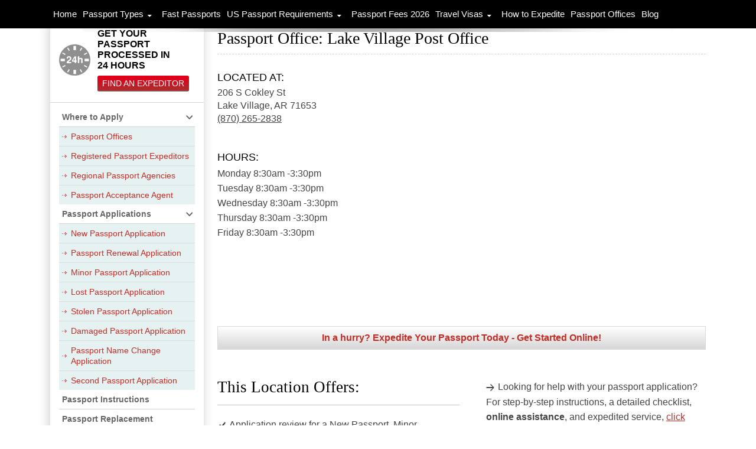

--- FILE ---
content_type: text/html; charset=UTF-8
request_url: https://passportinfo.com/location/arkansas/lake-village-ar/lake-village-post-office-71653/
body_size: 16640
content:
<!DOCTYPE html><html dir="ltr" lang="en-US" prefix="og: https://ogp.me/ns#"
xmlns:fb="http://ogp.me/ns/fb#"><head><script data-no-optimize="1">var litespeed_docref=sessionStorage.getItem("litespeed_docref");litespeed_docref&&(Object.defineProperty(document,"referrer",{get:function(){return litespeed_docref}}),sessionStorage.removeItem("litespeed_docref"));</script> <meta charset="UTF-8"><meta name="viewport" content="width=device-width, initial-scale=1.0, minimum-scale=1.0, maximum-scale=2.0"><link rel="profile" href="http://gmpg.org/xfn/11" /><link rel="apple-touch-icon" sizes="57x57" href="https://passportinfo.com/wp-content/themes/passportinfo/favicons/apple-touch-icon-57x57.png" /><link rel="apple-touch-icon" sizes="60x60" href="https://passportinfo.com/wp-content/themes/passportinfo/favicons/apple-touch-icon-60x60.png" /><link rel="apple-touch-icon" sizes="72x72" href="https://passportinfo.com/wp-content/themes/passportinfo/favicons/apple-touch-icon-72x72.png" /><link rel="apple-touch-icon" sizes="76x76" href="https://passportinfo.com/wp-content/themes/passportinfo/favicons/apple-touch-icon-76x76.png" /><link rel="apple-touch-icon" sizes="114x114" href="https://passportinfo.com/wp-content/themes/passportinfo/favicons/apple-touch-icon-114x114.png" /><link rel="apple-touch-icon" sizes="120x120" href="https://passportinfo.com/wp-content/themes/passportinfo/favicons/apple-touch-icon-120x120.png" /><link rel="apple-touch-icon" sizes="144x144" href="https://passportinfo.com/wp-content/themes/passportinfo/favicons/apple-touch-icon-144x144.png" /><link rel="apple-touch-icon" sizes="152x152" href="https://passportinfo.com/wp-content/themes/passportinfo/favicons/apple-touch-icon-152x152.png" /><link rel="apple-touch-icon" sizes="180x180" href="https://passportinfo.com/wp-content/themes/passportinfo/favicons/apple-touch-icon-180x180.png" /><link rel="icon" type="image/png" href="https://passportinfo.com/wp-content/themes/passportinfo/favicons/favicon-32x32.png" sizes="32x32" /><link rel="icon" type="image/png" href="https://passportinfo.com/wp-content/themes/passportinfo/favicons/android-chrome-192x192.png" sizes="192x192" /><link rel="icon" type="image/png" href="https://passportinfo.com/wp-content/themes/passportinfo/favicons/favicon-96x96.png" sizes="96x96" /><link rel="icon" type="image/png" href="https://passportinfo.com/wp-content/themes/passportinfo/favicons/favicon-16x16.png" sizes="16x16" /><meta name="msapplication-TileColor" content="#da532c" /><meta name="msapplication-TileImage" content="https://passportinfo.com/wp-content/themes/passportinfo/favicons/mstile-144x144.png" /><meta name="theme-color" content="#ffffff" /><meta name="msvalidate.01" content="F19A2C4568A9468C052BE409417F36DB" /><link rel="pingback" href="https://passportinfo.com/xmlrpc.php" /> <script type="litespeed/javascript">(function(w,d,s,l,i){w[l]=w[l]||[];w[l].push({'gtm.start':new Date().getTime(),event:'gtm.js'});var f=d.getElementsByTagName(s)[0],j=d.createElement(s),dl=l!='dataLayer'?'&amp;l='+l:'';j.async=!0;j.src='https://www.googletagmanager.com/gtm.js?id='+i+dl;f.parentNode.insertBefore(j,f)})(window,document,'script','dataLayer','GTM-M3WC6HV')</script> <style>.adsbygoogle[style] {
   min-width: 250px !important;
  max-width: 1200px !important;
  width: 100% !important;
  min-height: 90px !important;
  max-height: 250px !important;
  height: 100% !important;
  
  }
 #aswift_0[style] {
    margin-top: 90px !important; /* Adjust the value based on your layout */
  }</style> <script type="litespeed/javascript">document.addEventListener('DOMContentLiteSpeedLoaded',function(){var adsbygoogleElements=document.querySelectorAll('.adsbygoogle');adsbygoogleElements.forEach(function(element){element.removeAttribute('data-ad-format');element.removeAttribute('data-full-width-responsive')})})</script> <style>img:is([sizes="auto" i], [sizes^="auto," i]) { contain-intrinsic-size: 3000px 1500px }</style><title>Passport Office: Lake Village Post Office | Passport Info</title><meta name="description" content="In Lake village, Arkansas, passport services are provided by the Passport Acceptance Facility at the Lake village post office. Here, you can obtain a blank passport application form to fill out by hand, or you can bring in a completed application to be submitted for standard speed (6-8 week) processing by mail. This location also" /><meta name="robots" content="max-snippet:-1, max-image-preview:large, max-video-preview:-1" /><link rel="canonical" href="https://passportinfo.com/location/arkansas/lake-village-ar/lake-village-post-office-71653/" /><meta name="generator" content="All in One SEO Pro (AIOSEO) 4.5.8" /><meta property="og:locale" content="en_US" /><meta property="og:site_name" content="Passport Info" /><meta property="og:type" content="article" /><meta property="og:title" content="Passport Office: Lake Village Post Office | Passport Info" /><meta property="og:description" content="In Lake village, Arkansas, passport services are provided by the Passport Acceptance Facility at the Lake village post office. Here, you can obtain a blank passport application form to fill out by hand, or you can bring in a completed application to be submitted for standard speed (6-8 week) processing by mail. This location also" /><meta property="og:url" content="https://passportinfo.com/location/arkansas/lake-village-ar/lake-village-post-office-71653/" /><meta property="article:published_time" content="2015-02-26T05:12:09+00:00" /><meta property="article:modified_time" content="2015-02-26T05:12:09+00:00" /><meta property="article:publisher" content="https://www.facebook.com/passportinfocom" /> <script type="application/ld+json" class="aioseo-schema">{"@context":"https:\/\/schema.org","@graph":[{"@type":"BreadcrumbList","@id":"https:\/\/passportinfo.com\/location\/arkansas\/lake-village-ar\/lake-village-post-office-71653\/#breadcrumblist","itemListElement":[{"@type":"ListItem","@id":"https:\/\/passportinfo.com\/#listItem","position":1,"name":"Home","item":"https:\/\/passportinfo.com\/","nextItem":"https:\/\/passportinfo.com\/location\/arkansas\/lake-village-ar\/lake-village-post-office-71653\/#listItem"},{"@type":"ListItem","@id":"https:\/\/passportinfo.com\/location\/arkansas\/lake-village-ar\/lake-village-post-office-71653\/#listItem","position":2,"name":"Lake Village Post Office","previousItem":"https:\/\/passportinfo.com\/#listItem"}]},{"@type":"Organization","@id":"https:\/\/passportinfo.com\/#organization","name":"Passport Info","url":"https:\/\/passportinfo.com\/","logo":{"@type":"ImageObject","url":"https:\/\/passportinfo.com\/wp-content\/uploads\/2015\/02\/ppi-pub-logo.png","@id":"https:\/\/passportinfo.com\/location\/arkansas\/lake-village-ar\/lake-village-post-office-71653\/#organizationLogo","width":186,"height":60},"image":{"@id":"https:\/\/passportinfo.com\/#organizationLogo"},"sameAs":["https:\/\/www.facebook.com\/passportinfocom","https:\/\/twitter.com\/PassportInfoCom"]},{"@type":"WebPage","@id":"https:\/\/passportinfo.com\/location\/arkansas\/lake-village-ar\/lake-village-post-office-71653\/#webpage","url":"https:\/\/passportinfo.com\/location\/arkansas\/lake-village-ar\/lake-village-post-office-71653\/","name":"Passport Office: Lake Village Post Office | Passport Info","description":"In Lake village, Arkansas, passport services are provided by the Passport Acceptance Facility at the Lake village post office. Here, you can obtain a blank passport application form to fill out by hand, or you can bring in a completed application to be submitted for standard speed (6-8 week) processing by mail. This location also","inLanguage":"en-US","isPartOf":{"@id":"https:\/\/passportinfo.com\/#website"},"breadcrumb":{"@id":"https:\/\/passportinfo.com\/location\/arkansas\/lake-village-ar\/lake-village-post-office-71653\/#breadcrumblist"},"datePublished":"2015-02-26T05:12:09+00:00","dateModified":"2015-02-26T05:12:09+00:00"},{"@type":"WebSite","@id":"https:\/\/passportinfo.com\/#website","url":"https:\/\/passportinfo.com\/","name":"Passport Info","alternateName":"PassportInfo","description":"all your passport resources in one place","inLanguage":"en-US","publisher":{"@id":"https:\/\/passportinfo.com\/#organization"}}]}</script> <link rel='dns-prefetch' href='//maps.googleapis.com' /><link rel="alternate" type="application/rss+xml" title="Passport Info &raquo; Feed" href="https://passportinfo.com/feed/" /><link data-optimized="2" rel="stylesheet" href="https://passportinfo.com/wp-content/litespeed/css/722ccc4dfb69addc4f167a7617a86c86.css?ver=b0078" /><style id='classic-theme-styles-inline-css' type='text/css'>/*! This file is auto-generated */
.wp-block-button__link{color:#fff;background-color:#32373c;border-radius:9999px;box-shadow:none;text-decoration:none;padding:calc(.667em + 2px) calc(1.333em + 2px);font-size:1.125em}.wp-block-file__button{background:#32373c;color:#fff;text-decoration:none}</style><style id='global-styles-inline-css' type='text/css'>:root{--wp--preset--aspect-ratio--square: 1;--wp--preset--aspect-ratio--4-3: 4/3;--wp--preset--aspect-ratio--3-4: 3/4;--wp--preset--aspect-ratio--3-2: 3/2;--wp--preset--aspect-ratio--2-3: 2/3;--wp--preset--aspect-ratio--16-9: 16/9;--wp--preset--aspect-ratio--9-16: 9/16;--wp--preset--color--black: #000000;--wp--preset--color--cyan-bluish-gray: #abb8c3;--wp--preset--color--white: #ffffff;--wp--preset--color--pale-pink: #f78da7;--wp--preset--color--vivid-red: #cf2e2e;--wp--preset--color--luminous-vivid-orange: #ff6900;--wp--preset--color--luminous-vivid-amber: #fcb900;--wp--preset--color--light-green-cyan: #7bdcb5;--wp--preset--color--vivid-green-cyan: #00d084;--wp--preset--color--pale-cyan-blue: #8ed1fc;--wp--preset--color--vivid-cyan-blue: #0693e3;--wp--preset--color--vivid-purple: #9b51e0;--wp--preset--gradient--vivid-cyan-blue-to-vivid-purple: linear-gradient(135deg,rgba(6,147,227,1) 0%,rgb(155,81,224) 100%);--wp--preset--gradient--light-green-cyan-to-vivid-green-cyan: linear-gradient(135deg,rgb(122,220,180) 0%,rgb(0,208,130) 100%);--wp--preset--gradient--luminous-vivid-amber-to-luminous-vivid-orange: linear-gradient(135deg,rgba(252,185,0,1) 0%,rgba(255,105,0,1) 100%);--wp--preset--gradient--luminous-vivid-orange-to-vivid-red: linear-gradient(135deg,rgba(255,105,0,1) 0%,rgb(207,46,46) 100%);--wp--preset--gradient--very-light-gray-to-cyan-bluish-gray: linear-gradient(135deg,rgb(238,238,238) 0%,rgb(169,184,195) 100%);--wp--preset--gradient--cool-to-warm-spectrum: linear-gradient(135deg,rgb(74,234,220) 0%,rgb(151,120,209) 20%,rgb(207,42,186) 40%,rgb(238,44,130) 60%,rgb(251,105,98) 80%,rgb(254,248,76) 100%);--wp--preset--gradient--blush-light-purple: linear-gradient(135deg,rgb(255,206,236) 0%,rgb(152,150,240) 100%);--wp--preset--gradient--blush-bordeaux: linear-gradient(135deg,rgb(254,205,165) 0%,rgb(254,45,45) 50%,rgb(107,0,62) 100%);--wp--preset--gradient--luminous-dusk: linear-gradient(135deg,rgb(255,203,112) 0%,rgb(199,81,192) 50%,rgb(65,88,208) 100%);--wp--preset--gradient--pale-ocean: linear-gradient(135deg,rgb(255,245,203) 0%,rgb(182,227,212) 50%,rgb(51,167,181) 100%);--wp--preset--gradient--electric-grass: linear-gradient(135deg,rgb(202,248,128) 0%,rgb(113,206,126) 100%);--wp--preset--gradient--midnight: linear-gradient(135deg,rgb(2,3,129) 0%,rgb(40,116,252) 100%);--wp--preset--font-size--small: 13px;--wp--preset--font-size--medium: 20px;--wp--preset--font-size--large: 36px;--wp--preset--font-size--x-large: 42px;--wp--preset--spacing--20: 0.44rem;--wp--preset--spacing--30: 0.67rem;--wp--preset--spacing--40: 1rem;--wp--preset--spacing--50: 1.5rem;--wp--preset--spacing--60: 2.25rem;--wp--preset--spacing--70: 3.38rem;--wp--preset--spacing--80: 5.06rem;--wp--preset--shadow--natural: 6px 6px 9px rgba(0, 0, 0, 0.2);--wp--preset--shadow--deep: 12px 12px 50px rgba(0, 0, 0, 0.4);--wp--preset--shadow--sharp: 6px 6px 0px rgba(0, 0, 0, 0.2);--wp--preset--shadow--outlined: 6px 6px 0px -3px rgba(255, 255, 255, 1), 6px 6px rgba(0, 0, 0, 1);--wp--preset--shadow--crisp: 6px 6px 0px rgba(0, 0, 0, 1);}:where(.is-layout-flex){gap: 0.5em;}:where(.is-layout-grid){gap: 0.5em;}body .is-layout-flex{display: flex;}.is-layout-flex{flex-wrap: wrap;align-items: center;}.is-layout-flex > :is(*, div){margin: 0;}body .is-layout-grid{display: grid;}.is-layout-grid > :is(*, div){margin: 0;}:where(.wp-block-columns.is-layout-flex){gap: 2em;}:where(.wp-block-columns.is-layout-grid){gap: 2em;}:where(.wp-block-post-template.is-layout-flex){gap: 1.25em;}:where(.wp-block-post-template.is-layout-grid){gap: 1.25em;}.has-black-color{color: var(--wp--preset--color--black) !important;}.has-cyan-bluish-gray-color{color: var(--wp--preset--color--cyan-bluish-gray) !important;}.has-white-color{color: var(--wp--preset--color--white) !important;}.has-pale-pink-color{color: var(--wp--preset--color--pale-pink) !important;}.has-vivid-red-color{color: var(--wp--preset--color--vivid-red) !important;}.has-luminous-vivid-orange-color{color: var(--wp--preset--color--luminous-vivid-orange) !important;}.has-luminous-vivid-amber-color{color: var(--wp--preset--color--luminous-vivid-amber) !important;}.has-light-green-cyan-color{color: var(--wp--preset--color--light-green-cyan) !important;}.has-vivid-green-cyan-color{color: var(--wp--preset--color--vivid-green-cyan) !important;}.has-pale-cyan-blue-color{color: var(--wp--preset--color--pale-cyan-blue) !important;}.has-vivid-cyan-blue-color{color: var(--wp--preset--color--vivid-cyan-blue) !important;}.has-vivid-purple-color{color: var(--wp--preset--color--vivid-purple) !important;}.has-black-background-color{background-color: var(--wp--preset--color--black) !important;}.has-cyan-bluish-gray-background-color{background-color: var(--wp--preset--color--cyan-bluish-gray) !important;}.has-white-background-color{background-color: var(--wp--preset--color--white) !important;}.has-pale-pink-background-color{background-color: var(--wp--preset--color--pale-pink) !important;}.has-vivid-red-background-color{background-color: var(--wp--preset--color--vivid-red) !important;}.has-luminous-vivid-orange-background-color{background-color: var(--wp--preset--color--luminous-vivid-orange) !important;}.has-luminous-vivid-amber-background-color{background-color: var(--wp--preset--color--luminous-vivid-amber) !important;}.has-light-green-cyan-background-color{background-color: var(--wp--preset--color--light-green-cyan) !important;}.has-vivid-green-cyan-background-color{background-color: var(--wp--preset--color--vivid-green-cyan) !important;}.has-pale-cyan-blue-background-color{background-color: var(--wp--preset--color--pale-cyan-blue) !important;}.has-vivid-cyan-blue-background-color{background-color: var(--wp--preset--color--vivid-cyan-blue) !important;}.has-vivid-purple-background-color{background-color: var(--wp--preset--color--vivid-purple) !important;}.has-black-border-color{border-color: var(--wp--preset--color--black) !important;}.has-cyan-bluish-gray-border-color{border-color: var(--wp--preset--color--cyan-bluish-gray) !important;}.has-white-border-color{border-color: var(--wp--preset--color--white) !important;}.has-pale-pink-border-color{border-color: var(--wp--preset--color--pale-pink) !important;}.has-vivid-red-border-color{border-color: var(--wp--preset--color--vivid-red) !important;}.has-luminous-vivid-orange-border-color{border-color: var(--wp--preset--color--luminous-vivid-orange) !important;}.has-luminous-vivid-amber-border-color{border-color: var(--wp--preset--color--luminous-vivid-amber) !important;}.has-light-green-cyan-border-color{border-color: var(--wp--preset--color--light-green-cyan) !important;}.has-vivid-green-cyan-border-color{border-color: var(--wp--preset--color--vivid-green-cyan) !important;}.has-pale-cyan-blue-border-color{border-color: var(--wp--preset--color--pale-cyan-blue) !important;}.has-vivid-cyan-blue-border-color{border-color: var(--wp--preset--color--vivid-cyan-blue) !important;}.has-vivid-purple-border-color{border-color: var(--wp--preset--color--vivid-purple) !important;}.has-vivid-cyan-blue-to-vivid-purple-gradient-background{background: var(--wp--preset--gradient--vivid-cyan-blue-to-vivid-purple) !important;}.has-light-green-cyan-to-vivid-green-cyan-gradient-background{background: var(--wp--preset--gradient--light-green-cyan-to-vivid-green-cyan) !important;}.has-luminous-vivid-amber-to-luminous-vivid-orange-gradient-background{background: var(--wp--preset--gradient--luminous-vivid-amber-to-luminous-vivid-orange) !important;}.has-luminous-vivid-orange-to-vivid-red-gradient-background{background: var(--wp--preset--gradient--luminous-vivid-orange-to-vivid-red) !important;}.has-very-light-gray-to-cyan-bluish-gray-gradient-background{background: var(--wp--preset--gradient--very-light-gray-to-cyan-bluish-gray) !important;}.has-cool-to-warm-spectrum-gradient-background{background: var(--wp--preset--gradient--cool-to-warm-spectrum) !important;}.has-blush-light-purple-gradient-background{background: var(--wp--preset--gradient--blush-light-purple) !important;}.has-blush-bordeaux-gradient-background{background: var(--wp--preset--gradient--blush-bordeaux) !important;}.has-luminous-dusk-gradient-background{background: var(--wp--preset--gradient--luminous-dusk) !important;}.has-pale-ocean-gradient-background{background: var(--wp--preset--gradient--pale-ocean) !important;}.has-electric-grass-gradient-background{background: var(--wp--preset--gradient--electric-grass) !important;}.has-midnight-gradient-background{background: var(--wp--preset--gradient--midnight) !important;}.has-small-font-size{font-size: var(--wp--preset--font-size--small) !important;}.has-medium-font-size{font-size: var(--wp--preset--font-size--medium) !important;}.has-large-font-size{font-size: var(--wp--preset--font-size--large) !important;}.has-x-large-font-size{font-size: var(--wp--preset--font-size--x-large) !important;}
:where(.wp-block-post-template.is-layout-flex){gap: 1.25em;}:where(.wp-block-post-template.is-layout-grid){gap: 1.25em;}
:where(.wp-block-columns.is-layout-flex){gap: 2em;}:where(.wp-block-columns.is-layout-grid){gap: 2em;}
:root :where(.wp-block-pullquote){font-size: 1.5em;line-height: 1.6;}</style> <script type="litespeed/javascript" data-src="https://passportinfo.com/wp-includes/js/jquery/jquery.min.js" id="jquery-core-js"></script> <script type="litespeed/javascript" data-src="//maps.googleapis.com/maps/api/js?libraries=places&amp;key=AIzaSyA8aPQb2feDLUlQzo8ZL_z3f5Au2qfSSwQ&amp;ver=6.8.3" id="storelocator_map_js_front-js"></script> <link rel="https://api.w.org/" href="https://passportinfo.com/wp-json/" /><link rel="EditURI" type="application/rsd+xml" title="RSD" href="https://passportinfo.com/xmlrpc.php?rsd" /><meta name="generator" content="WordPress 6.8.3" /><link rel='shortlink' href='https://passportinfo.com/?p=1016' /><link rel="alternate" title="oEmbed (JSON)" type="application/json+oembed" href="https://passportinfo.com/wp-json/oembed/1.0/embed?url=https%3A%2F%2Fpassportinfo.com%2Flocation%2Farkansas%2Flake-village-ar%2Flake-village-post-office-71653%2F" /><link rel="alternate" title="oEmbed (XML)" type="text/xml+oembed" href="https://passportinfo.com/wp-json/oembed/1.0/embed?url=https%3A%2F%2Fpassportinfo.com%2Flocation%2Farkansas%2Flake-village-ar%2Flake-village-post-office-71653%2F&#038;format=xml" /><meta property="fb:app_id" content="658020491958399"/>
<noscript><link rel="stylesheet" type="text/css" href="https://passportinfo.com/wp-content/plugins/q-and-a-focus-plus-faq/css/q-a-focus-plus-noscript.min.css?ver=1.3.9.7" /></noscript>
 <script type='application/ld+json'>{"@context":"http:\/\/schema.org","@type":"GovernmentOffice","url":"https:\/\/passportinfo.com\/location\/arkansas\/lake-village-ar\/lake-village-post-office-71653\/","name":"Lake Village US Post Office","priceRange":"$$","image":"https:\/\/passportinfo.com\/wp-content\/uploads\/2015\/02\/ppi-pub-logo-150x60.png","telephone":"(870) 265-2838","address":{"@type":"PostalAddress","streetAddress":"206 S Cokley St","addressLocality":"Lake Village","addressRegion":"Arkansas","addressCountry":"United States","postalCode":"71653","productSupported":"passport"},"OpeningHoursSpecification":[{"@type":"OpeningHoursSpecification","dayOfWeek":"Monday","opens":"08:30","closes":"15:30"},{"@type":"OpeningHoursSpecification","dayOfWeek":"Tuesday","opens":"08:30","closes":"15:30"},{"@type":"OpeningHoursSpecification","dayOfWeek":"Wednesday","opens":"08:30","closes":"15:30"},{"@type":"OpeningHoursSpecification","dayOfWeek":"Thursday","opens":"08:30","closes":"15:30"},{"@type":"OpeningHoursSpecification","dayOfWeek":"Friday","opens":"08:30","closes":"15:30"}]}</script> <link rel="llms-sitemap" href="https://passportinfo.com/llms.txt" /><style type="text/css">.broken_link, a.broken_link {
	text-decoration: none;
/*text-decoration: line-through;*/
}</style><link rel="icon" href="https://passportinfo.com/wp-content/uploads/2017/05/mstile-144x144.png" sizes="32x32" /><link rel="icon" href="https://passportinfo.com/wp-content/uploads/2017/05/mstile-144x144.png" sizes="192x192" /><link rel="apple-touch-icon" href="https://passportinfo.com/wp-content/uploads/2017/05/mstile-144x144.png" /><meta name="msapplication-TileImage" content="https://passportinfo.com/wp-content/uploads/2017/05/mstile-144x144.png" /><style type="text/css" id="wp-custom-css">.add-custom-banner {
    padding: 0 0 3em;
}</style><link rel="preconnect" href="https://fonts.googleapis.com"><link rel="preconnect" href="https://fonts.gstatic.com" crossorigin></head><body class="wp-singular store-template-default single single-store postid-1016 wp-theme-passportinfo new-sidebar-design-v2 group-blog masthead-fixed singular new-location-design"><noscript><iframe data-lazyloaded="1" src="about:blank" data-litespeed-src="https://www.googletagmanager.com/ns.html?id=GTM-M3WC6HV" height="0" width="0" style="display:none;visibility:hidden"></iframe></noscript><div id="myCustomDiv"></div><div id="page" class="hfeed site"><div id="main" class="site-main"><div id="main-content" class="main-content"><div id="primary" class="content-area pageContent postDetailPage officeDetailPage"><div id="content" class="site-content" role="main"><article id="post-1016" class="post-1016 store type-store status-publish hentry passport-office-location-ar office_location-arkansas office_location-lake-village-ar"><header class="entry-header"><h1 class="entry-title location-title">Passport Office: Lake Village Post Office</h1></header><div class="location-intro"><div class="location-overview"><div class="location-address"><h2 class="location-address-title">Located At:</h2><div class="address-block">
<span class="address-address">206 S Cokley St</span>
<span class="address-city">Lake Village,</span>
<span class="address-state">AR</span>
<span class="address-postcode">71653</span>
<span class="address-phone"><a href="tel:8702652838">(870) 265-2838</a></span></div></div><div class="location-hours"><h2 class="location-hours-title">Hours:</h2><ul class="location-hours"><li>
<span class="day-of-week">Monday</span>
<span
class="hour-open">8:30am</span>
<span class="hour-range">-</span><span
class="hour-close">3:30pm</span></li><li>
<span class="day-of-week">Tuesday</span>
<span
class="hour-open">8:30am</span>
<span class="hour-range">-</span><span
class="hour-close">3:30pm</span></li><li>
<span class="day-of-week">Wednesday</span>
<span
class="hour-open">8:30am</span>
<span class="hour-range">-</span><span
class="hour-close">3:30pm</span></li><li>
<span class="day-of-week">Thursday</span>
<span
class="hour-open">8:30am</span>
<span class="hour-range">-</span><span
class="hour-close">3:30pm</span></li><li>
<span class="day-of-week">Friday</span>
<span
class="hour-open">8:30am</span>
<span class="hour-range">-</span><span
class="hour-close">3:30pm</span></li></ul></div><div class="location-availability" id="location-availability"
data-hours="{&quot;0&quot;:null,&quot;1&quot;:{&quot;open&quot;:&quot;08:30 AM&quot;,&quot;close&quot;:&quot;03:30 PM&quot;},&quot;2&quot;:{&quot;open&quot;:&quot;08:30 AM&quot;,&quot;close&quot;:&quot;03:30 PM&quot;},&quot;3&quot;:{&quot;open&quot;:&quot;08:30 AM&quot;,&quot;close&quot;:&quot;03:30 PM&quot;},&quot;4&quot;:{&quot;open&quot;:&quot;08:30 AM&quot;,&quot;close&quot;:&quot;03:30 PM&quot;},&quot;5&quot;:{&quot;open&quot;:&quot;08:30 AM&quot;,&quot;close&quot;:&quot;03:30 PM&quot;},&quot;6&quot;:null}"
data-utc-offset="-21600">
<span class="availability-text"></span></div></div><div class="location-map"><div class="location-map-canvas" id="location-map-canvas"
data-marker-title="Lake Village Post Office"
data-lat="33.3304816"
data-long="-91.2837245"></div></div></div><div class="location-rush-full-width">
<a class="rush-button"
href="https://www.rushmypassport.com/">In a hurry? Expedite Your Passport Today - Get Started Online!</a></div><div class="location-offers"><div class="location-offers-primary"><h2 class="location-offers-title">This Location Offers:</h2><ul class="location-offers"><li>Application review for a New Passport, Minor Passport, or Replacement Passports</li><li>Blank Passport Application Forms</li><li>Drop-off for standard (4-6 week) processing by mail</li><li>You must appear in person for these services</li><li>All contact details are above</li></ul></div><div class="location-offers-secondary"><ul class="location-offers"><li>Looking for help with your passport application?                                    For step-by-step instructions, a detailed checklist, <strong>online assistance</strong>, and expedited service, <a href="https://www.rushmypassport.com/">click here</a>.</li><li>Want to plan your visit for your lunch hour? This facility is <strong>open during lunchtime</strong>.</li><li>This Passport Acceptance Office does <strong>not</strong> offer passport photo service.</li><li>Handicapped applicants: this facility is <strong>fully accessible</strong>.</li></ul></div></div><div class="add-custom-banner"></div><div class="location-near-you" id="location-near-you"><h2 class="location-near-you-title">Passport Offices Near Me</h2><h3 class="location-near-you-subtitle">Showing Locations Near: <span
class="postcode"></span></h3><div class="location-nearby-results"></div><div class="location-nearby-sidebar"><div class="nearby-widget-search"><p class="nearby-search-intro">
Enter your postal code or a city to modify your location.</p><form class="nearby-search-form"
action="https://passportinfo.com/passport-offices/" method="GET"
autocomplete="off">
<input type="text" name="dest" id="nearby-search-form-dest" value="" />
<input type="hidden" name="lat" value="" />
<input type="hidden" name="long" value="" />
<button type="submit">Search</button></form></div><div class="singleStore additionalResources"><h3><b>Additional Resources</b></h3><div class="additionalResourcesLinks">
<a href="https://passportinfo.com/fast-passports/">Expedited Passports</a>
<a href="https://passportinfo.com/travel-visas/">Travel Visas</a>
<a href="https://passportinfo.com/us-passport-help-guide/passport-photos/">Passport
Photos</a>
<a
href="https://passportinfo.com/us-passport-help-guide/international-driving-permit/">International
Driving<br class="hideOnMobile" /> Permits</a></div></div></div></div></article></div></div></div><div id="secondary"><div id="primary-sidebar" class="primary-sidebar widget-area" role="complementary"><aside id="black-studio-tinymce-3" class="widget widget_black_studio_tinymce"><span class="widget-title" style="display: none;">Expedite your Passport</span><div class="textwidget"><p><div class="passport24Hours"><h3>GET YOUR PASSPORT PROCESSED IN <br/> 24 HOURS</h3>
<a data-aw_id="sb_passport_24_hours" data-aw_position="Above Fold" data-aw_cta_type="Sidebar" class="clickHere mixpanel" href="/passport-specialists/">Find An Expeditor</a></div></p></div></aside><aside id="dc_jqaccordion_widget-2" class="widget "><span class="widget-title" style="display: none;">Left Sidebar Menu</span><div class="dcjq-accordion" id="dc_jqaccordion_widget-2-item"><ul id="menu-left-nav" class="accordionMenu"><li id="menu-item-90" class="menu-item menu-item-type-custom menu-item-object-custom menu-item-has-children menu-item-90"><a>Where to Apply</a><ul class="sub-menu"><li id="menu-item-91" class="menu-item menu-item-type-post_type menu-item-object-page menu-item-91"><a href="https://passportinfo.com/passport-offices/">Passport Offices</a></li><li id="menu-item-92" class="menu-item menu-item-type-post_type menu-item-object-page menu-item-92"><a href="https://passportinfo.com/registered-passport-expeditors/">Registered Passport Expeditors</a></li><li id="menu-item-93" class="menu-item menu-item-type-post_type menu-item-object-page menu-item-93"><a href="https://passportinfo.com/regional-passport-agencies/">Regional Passport Agencies</a></li><li id="menu-item-94" class="menu-item menu-item-type-post_type menu-item-object-page menu-item-94"><a href="https://passportinfo.com/passport-acceptance-agent/">Passport Acceptance Agent</a></li></ul></li><li id="menu-item-679" class="menu-item menu-item-type-custom menu-item-object-custom menu-item-has-children menu-item-679"><a>Passport Applications</a><ul class="sub-menu"><li id="menu-item-149" class="menu-item menu-item-type-post_type menu-item-object-page menu-item-149"><a href="https://passportinfo.com/ds-11-application-form-for-new-passport/">New Passport Application</a></li><li id="menu-item-150" class="menu-item menu-item-type-post_type menu-item-object-page menu-item-150"><a href="https://passportinfo.com/ds-82-application-form-for-passport-renewal/">Passport Renewal Application</a></li><li id="menu-item-9593" class="menu-item menu-item-type-post_type menu-item-object-page menu-item-9593"><a href="https://passportinfo.com/ds-11-application-form-for-minor-passport/">Minor Passport Application</a></li><li id="menu-item-151" class="menu-item menu-item-type-post_type menu-item-object-page menu-item-151"><a href="https://passportinfo.com/lost-passport-application/">Lost Passport Application</a></li><li id="menu-item-152" class="menu-item menu-item-type-post_type menu-item-object-page menu-item-152"><a href="https://passportinfo.com/stolen-passport-application/">Stolen Passport Application</a></li><li id="menu-item-153" class="menu-item menu-item-type-post_type menu-item-object-page menu-item-153"><a href="https://passportinfo.com/damaged-passport-application/">Damaged Passport Application</a></li><li id="menu-item-154" class="menu-item menu-item-type-post_type menu-item-object-page menu-item-154"><a href="https://passportinfo.com/ds-5504-application-form-for-name-change/">Passport Name Change Application</a></li><li id="menu-item-156" class="menu-item menu-item-type-post_type menu-item-object-page menu-item-156"><a href="https://passportinfo.com/ds-82-application-form-for-second-passport/">Second Passport Application</a></li></ul></li><li id="menu-item-12661" class="menu-item menu-item-type-post_type menu-item-object-page menu-item-12661"><a href="https://passportinfo.com/passport-instructions/">Passport Instructions</a></li><li id="menu-item-12181" class="menu-item menu-item-type-post_type menu-item-object-page menu-item-12181"><a href="https://passportinfo.com/replace-passport/">Passport Replacement</a></li><li id="menu-item-19090" class="menu-item menu-item-type-post_type menu-item-object-page menu-item-19090"><a href="https://passportinfo.com/us-passport-help-guide/international-driving-permit/">International Driving Permit</a></li><li id="menu-item-19095" class="menu-item menu-item-type-post_type menu-item-object-page menu-item-19095"><a href="https://passportinfo.com/document-authentication/">Document Authentication</a></li><li id="menu-item-19096" class="menu-item menu-item-type-post_type menu-item-object-page menu-item-19096"><a href="https://passportinfo.com/us-passport-help-guide/passport-photos/">Passport Photos</a></li><li id="menu-item-163" class="menu-item menu-item-type-post_type menu-item-object-page menu-item-163"><a href="https://passportinfo.com/supplemental-forms/">Supplemental Forms</a></li><li id="menu-item-9787" class="menu-item menu-item-type-post_type menu-item-object-page menu-item-9787"><a href="https://passportinfo.com/popular-destinations/">Popular Destinations</a></li><li id="menu-item-19086" class="menu-item menu-item-type-post_type menu-item-object-page menu-item-19086"><a href="https://passportinfo.com/travel-medical-insurance/">Travel Insurance</a></li><li id="menu-item-13556" class="menu-item menu-item-type-custom menu-item-object-custom menu-item-has-children menu-item-13556"><a>How to</a><ul class="sub-menu"><li id="menu-item-13557" class="menu-item menu-item-type-post_type menu-item-object-page menu-item-13557"><a href="https://passportinfo.com/how-to-renew-us-passports/">How to Renew US Passports?</a></li><li id="menu-item-13705" class="menu-item menu-item-type-post_type menu-item-object-page menu-item-13705"><a href="https://passportinfo.com/how-to-apply-for-new-passport-infographic/">How to Apply for a New Passport?</a></li><li id="menu-item-13927" class="menu-item menu-item-type-post_type menu-item-object-page menu-item-13927"><a href="https://passportinfo.com/how-to-get-a-minor-passport/">How to Get a Passport for a Minor?</a></li></ul></li><li id="menu-item-197" class="menu-item menu-item-type-custom menu-item-object-custom menu-item-has-children menu-item-197"><a>FAQ</a><ul class="sub-menu"><li id="menu-item-272" class="menu-item menu-item-type-post_type menu-item-object-page menu-item-272"><a href="https://passportinfo.com/new-passport-faq/">New Passport</a></li><li id="menu-item-375" class="menu-item menu-item-type-post_type menu-item-object-page menu-item-375"><a href="https://passportinfo.com/passport-renewal-faq/">Passport Renewal</a></li><li id="menu-item-374" class="menu-item menu-item-type-post_type menu-item-object-page menu-item-374"><a href="https://passportinfo.com/passport-for-minors-faq/">Passport for Minors</a></li><li id="menu-item-654" class="menu-item menu-item-type-post_type menu-item-object-page menu-item-654"><a href="https://passportinfo.com/lost-passport-faq/">Lost Passport</a></li><li id="menu-item-653" class="menu-item menu-item-type-post_type menu-item-object-page menu-item-653"><a href="https://passportinfo.com/stolen-passport-faq/">Stolen Passport</a></li><li id="menu-item-648" class="menu-item menu-item-type-post_type menu-item-object-page menu-item-648"><a href="https://passportinfo.com/damaged-passport-faq/">Damaged Passport</a></li><li id="menu-item-655" class="menu-item menu-item-type-post_type menu-item-object-page menu-item-655"><a href="https://passportinfo.com/add-pages-to-passport-faq/">Add Pages to Passport</a></li><li id="menu-item-652" class="menu-item menu-item-type-post_type menu-item-object-page menu-item-652"><a href="https://passportinfo.com/change-or-correct-a-passport-faq/">Change or Correct a Passport</a></li><li id="menu-item-649" class="menu-item menu-item-type-post_type menu-item-object-page menu-item-649"><a href="https://passportinfo.com/second-passport-faq/">Second Passport</a></li><li id="menu-item-650" class="menu-item menu-item-type-post_type menu-item-object-page menu-item-650"><a href="https://passportinfo.com/passport-card-faq/">Passport Card</a></li><li id="menu-item-12184" class="menu-item menu-item-type-post_type menu-item-object-page menu-item-12184"><a href="https://passportinfo.com/passport-replacement-faq/">Passport Replacement</a></li></ul></li><li id="menu-item-18017" class="menu-item menu-item-type-post_type menu-item-object-page menu-item-18017"><a href="https://passportinfo.com/travel-deals/">Travel Deals</a></li></ul></div></aside><aside id="black-studio-tinymce-2" class="widget widget_black_studio_tinymce"><span class="widget-title" style="display: none;">New passport</span><div class="textwidget"><p><div class="applyOnlineNewPassport"><h3>APPLY ONLINE FOR A<br /> NEW PASSPORT</h3>
<a data-aw_id="sb_new_passport" data-aw_position="Below Fold" data-aw_cta_type="Sidebar" class="clickHere mixpanel" href="/passport-specialists/">Find An Expeditor</a></div></p></div></aside></div><aside class="widget sidebar-banner-bb "><div class="sidebar-banner-img-container">
<a href="https://www.rushmypassport.com/"><img data-lazyloaded="1" src="[data-uri]" width="344" height="609" class="sidebar-banner-img"
src="https://passportinfo.com/wp-content/themes/passportinfo/images/home_banner_2.webp" decoding="async" loading="lazy"></a></div></aside><aside class="widget "><div class="sidebar-banner-img-container">
<a href="https://www.rushmyphoto.com/">
<img data-lazyloaded="1" src="[data-uri]" width="344" height="608" class="sidebar-banner-img" data-src="https://passportinfo.com/wp-content/themes/passportinfo/images/location_banner_1.webp" decoding="async"
loading="lazy"></a></div></aside></div></div></div><div class="footerText"><p>PASSPORTINFO.COM is not operated, maintained by, or affiliated with any passport offices or government agencies.  It is a privately operated website portal for informational purposes only.</p></div><div class="footerBanner hideOnMobile">
<a href="https://insurte.com/travel-medical-insurance?aff=afvfu79tc6zb8s5h93&#038;cd=United%20States">
<img data-lazyloaded="1" src="[data-uri]" width="843" height="99" data-src="https://passportinfo.com/wp-content/themes/passportinfo/images/TMI-banner.png"
alt="Travel Medical Insurance banner" />
</a></div><footer id="colophon" class="site-footer" role="contentinfo"><div class="footerContainer"><div class="menu-footer-nav-container"><ul id="menu-footer-nav" class="menu"><li id="menu-item-76" class="hideOnMobile menu-item menu-item-type-post_type menu-item-object-page menu-item-home menu-item-76"><a href="https://passportinfo.com/">Home</a></li><li id="menu-item-77" class="hideOnMobile menu-item menu-item-type-post_type menu-item-object-page menu-item-77"><a href="https://passportinfo.com/about-us/">About Us</a></li><li id="menu-item-79" class="hideOnMobile menu-item menu-item-type-post_type menu-item-object-page current_page_parent menu-item-79"><a href="https://passportinfo.com/blog/">Blog</a></li><li id="menu-item-80" class="menu-item menu-item-type-post_type menu-item-object-page menu-item-80"><a href="https://passportinfo.com/privacy-policy/">Privacy Policy</a></li><li id="menu-item-81" class="menu-item menu-item-type-post_type menu-item-object-page menu-item-81"><a href="https://passportinfo.com/terms-services/">Terms &#038; Services</a></li><li id="menu-item-82" class="hideOnMobile menu-item menu-item-type-post_type menu-item-object-page menu-item-82"><a href="https://passportinfo.com/sitemap/">Sitemap</a></li></ul></div>    <a href="https://passportinfo.com/" rel="home">
<img data-lazyloaded="1" src="[data-uri]" width="617" height="90" class="footerPassportInfoName" loading="lazy" decoding="async"
data-src="https://passportinfo.com/wp-content/themes/passportinfo/images/PPI_logo_footer.webp"
alt="Passport Info - all your passport resources in one place"
title="Passport Info - all your passport resources in one place" />
</a><p class="copyright">&copy; 2026 PassportInfo.com. All Rights Reserved.</p><div class="footerSocialSection hideOnMobile">
<a href="https://www.facebook.com/passportinfocom" target="_blank">
<img data-lazyloaded="1" src="[data-uri]" data-src="https://passportinfo.com/wp-content/themes/passportinfo/images/facebook-icon.svg" alt="Connect with us @ Facebook" title="Connect with us @ Facebook" width="34" height="34" />
</a>
<a href="https://twitter.com/PassportInfoCom" target="_blank">
<img data-lazyloaded="1" src="[data-uri]" data-src="https://passportinfo.com/wp-content/themes/passportinfo/images/twitter-icon.svg" alt="Connect with us @ Twitter" title="Connect with us @ Twitter" width="34" height="34" />
</a></div></div></footer> <script type="speculationrules">{"prefetch":[{"source":"document","where":{"and":[{"href_matches":"\/*"},{"not":{"href_matches":["\/wp-*.php","\/wp-admin\/*","\/wp-content\/uploads\/*","\/wp-content\/*","\/wp-content\/plugins\/*","\/wp-content\/themes\/passportinfo\/*","\/*\\?(.+)"]}},{"not":{"selector_matches":"a[rel~=\"nofollow\"]"}},{"not":{"selector_matches":".no-prefetch, .no-prefetch a"}}]},"eagerness":"conservative"}]}</script> <script type="litespeed/javascript">jQuery(document).ready(function($){jQuery('#dc_jqaccordion_widget-2-item .accordionMenu').dcAccordion({eventType:'click',hoverDelay:0,menuClose:!1,autoClose:!0,saveState:!1,autoExpand:!0,classExpand:'current-menu-item',classDisable:'',showCount:!1,disableLink:!1,cookie:'dc_jqaccordion_widget-2',speed:'normal'})})</script> <script id="wp-i18n-js-after" type="litespeed/javascript">wp.i18n.setLocaleData({'text direction\u0004ltr':['ltr']})</script> <script id="contact-form-7-js-before" type="litespeed/javascript">var wpcf7={"api":{"root":"https:\/\/passportinfo.com\/wp-json\/","namespace":"contact-form-7\/v1"}}</script> <script id="passport-info-sidebar-js-extra" type="litespeed/javascript">var passportSidebarParams={"ajaxUrl":"https:\/\/passportinfo.com\/wp-admin\/admin-ajax.php","searchUrl":"https:\/\/passportinfo.com\/passport-offices\/"}</script> <script id="passport-single-location-js-extra" type="litespeed/javascript">var singleLocationParams={"ajaxUrl":"https:\/\/passportinfo.com\/wp-admin\/admin-ajax.php","searchUrl":"https:\/\/passportinfo.com\/passport-offices\/"}</script> <script id="jvcf7_validation-js-extra" type="litespeed/javascript">var scriptData={"jvcf7_default_settings":{"jvcf7_show_label_error":"errorMsgshow","jvcf7_invalid_field_design":"theme_1"}}</script> <div id="fb-root"></div> <script type="litespeed/javascript">(function(d,s,id){var js,fjs=d.getElementsByTagName(s)[0];if(d.getElementById(id))return;js=d.createElement(s);js.id=id;js.src="//connect.facebook.net/en_US/sdk.js#xfbml=1&appId=658020491958399&version=v2.3";fjs.parentNode.insertBefore(js,fjs)}(document,'script','facebook-jssdk'))</script> <div id="customTopNavDiv">
<input type="hidden" name="ppi_root_path" id="ppi_root_path" value="https://passportinfo.com" /><div id="desktop_header" class=""><header id="masthead" class="site-header" role="banner"><nav id="primary-navigation" class="site-navigation primary-navigation" role="navigation"><div class="menu-main-nav-container"><ul id="menu-main-nav" class="nav-menu"><li id="menu-item-29" class="menu-item menu-item-type-post_type menu-item-object-page menu-item-home menu-item-29"><a href="https://passportinfo.com/">Home</a></li><li id="menu-item-30" class="passportInfoLink menu-item menu-item-type-custom menu-item-object-custom menu-item-has-children menu-item-30"><a href="#">Passport Types</a><ul class="sub-menu"><li id="menu-item-53" class="menu-item menu-item-type-post_type menu-item-object-page menu-item-53"><a href="https://passportinfo.com/first-time-passport-applicants/">New Adult Passport</a></li><li id="menu-item-54" class="menu-item menu-item-type-post_type menu-item-object-page menu-item-54"><a href="https://passportinfo.com/passport-renewal/">Passport Renewal</a></li><li id="menu-item-55" class="menu-item menu-item-type-post_type menu-item-object-page menu-item-55"><a href="https://passportinfo.com/passport-for-minors/">Passport for Minors</a></li><li id="menu-item-57" class="menu-item menu-item-type-post_type menu-item-object-page menu-item-57"><a href="https://passportinfo.com/lost-passport/">Lost Passport</a></li><li id="menu-item-58" class="menu-item menu-item-type-post_type menu-item-object-page menu-item-58"><a href="https://passportinfo.com/stolen-passport/">Stolen Passport</a></li><li id="menu-item-579" class="menu-item menu-item-type-post_type menu-item-object-page menu-item-579"><a href="https://passportinfo.com/damaged-passport/">Damaged Passport</a></li><li id="menu-item-60" class="menu-item menu-item-type-post_type menu-item-object-page menu-item-60"><a href="https://passportinfo.com/passport-name-change/">Name Change</a></li><li id="menu-item-59" class="menu-item menu-item-type-post_type menu-item-object-page menu-item-59"><a href="https://passportinfo.com/add-pages-to-passport/">Add Passport Pages</a></li><li id="menu-item-61" class="menu-item menu-item-type-post_type menu-item-object-page menu-item-61"><a href="https://passportinfo.com/change-or-correct-passport/">Change or Correct a Passport</a></li><li id="menu-item-62" class="menu-item menu-item-type-post_type menu-item-object-page menu-item-62"><a href="https://passportinfo.com/second-passport/">Second Passport</a></li><li id="menu-item-63" class="menu-item menu-item-type-post_type menu-item-object-page menu-item-63"><a href="https://passportinfo.com/passport-card/">Passport Card</a></li><li id="menu-item-694" class="menu-item menu-item-type-post_type menu-item-object-page menu-item-694"><a href="https://passportinfo.com/passport-book-vs-passport-card/">Passport Book vs Passport Card</a></li></ul></li><li id="menu-item-28" class="menu-item menu-item-type-post_type menu-item-object-page menu-item-28"><a href="https://passportinfo.com/fast-passports/">Fast Passports</a></li><li id="menu-item-12663" class="menu-item menu-item-type-post_type menu-item-object-page menu-item-has-children menu-item-12663"><a href="https://passportinfo.com/us-passport-help-guide/">US Passport Requirements</a><ul class="sub-menu"><li id="menu-item-12677" class="menu-item menu-item-type-post_type menu-item-object-page menu-item-12677"><a href="https://passportinfo.com/us-passport-help-guide/passport-information/">Passport Information</a></li><li id="menu-item-12664" class="menu-item menu-item-type-post_type menu-item-object-page menu-item-12664"><a href="https://passportinfo.com/us-passport-help-guide/passport-applications/">Passport Applications</a></li><li id="menu-item-12666" class="menu-item menu-item-type-post_type menu-item-object-page menu-item-12666"><a href="https://passportinfo.com/us-passport-help-guide/passport-requirements/">Passport Requirements</a></li><li id="menu-item-12669" class="menu-item menu-item-type-post_type menu-item-object-page menu-item-12669"><a href="https://passportinfo.com/us-passport-help-guide/proof-of-identity/">Proof of Identity</a></li><li id="menu-item-12668" class="menu-item menu-item-type-post_type menu-item-object-page menu-item-12668"><a href="https://passportinfo.com/us-passport-help-guide/proof-of-citizenship/">Proof of Citizenship</a></li><li id="menu-item-12667" class="menu-item menu-item-type-post_type menu-item-object-page menu-item-12667"><a href="https://passportinfo.com/us-passport-help-guide/proof-of-travel/">Proof of Travel</a></li><li id="menu-item-12670" class="menu-item menu-item-type-post_type menu-item-object-page menu-item-12670"><a href="https://passportinfo.com/us-passport-help-guide/passport-photos/">Passport Photos</a></li><li id="menu-item-12671" class="menu-item menu-item-type-post_type menu-item-object-page menu-item-12671"><a href="https://passportinfo.com/us-passport-help-guide/government-fee-payment/">Passport Government Fee Payment</a></li><li id="menu-item-12672" class="menu-item menu-item-type-post_type menu-item-object-page menu-item-12672"><a href="https://passportinfo.com/us-passport-help-guide/company-letter/">Company Letter</a></li><li id="menu-item-12673" class="menu-item menu-item-type-post_type menu-item-object-page menu-item-12673"><a href="https://passportinfo.com/us-passport-help-guide/passport-books/">Passport Books</a></li><li id="menu-item-12675" class="menu-item menu-item-type-post_type menu-item-object-page menu-item-12675"><a href="https://passportinfo.com/us-passport-help-guide/common-passport-application-mistakes/">Passport Tips</a></li><li id="menu-item-12676" class="menu-item menu-item-type-post_type menu-item-object-page menu-item-12676"><a href="https://passportinfo.com/us-passport-help-guide/international-driving-permit/">International Driving Permit</a></li></ul></li><li id="menu-item-12665" class="menu-item menu-item-type-post_type menu-item-object-page menu-item-12665"><a href="https://passportinfo.com/us-passport-help-guide/passport-fee/">Passport Fees 2026</a></li><li id="menu-item-26" class="menu-item menu-item-type-post_type menu-item-object-page menu-item-has-children menu-item-26"><a href="https://passportinfo.com/travel-visas/">Travel Visas</a><ul class="sub-menu"><li id="menu-item-12344" class="menu-item menu-item-type-post_type menu-item-object-page menu-item-12344"><a href="https://passportinfo.com/tourist-visa/">Tourist Visa</a></li><li id="menu-item-12345" class="menu-item menu-item-type-post_type menu-item-object-page menu-item-12345"><a href="https://passportinfo.com/study-visa/">Student Visa</a></li><li id="menu-item-12342" class="menu-item menu-item-type-post_type menu-item-object-page menu-item-12342"><a href="https://passportinfo.com/work-visa/">Work Visa</a></li><li id="menu-item-12343" class="menu-item menu-item-type-post_type menu-item-object-page menu-item-12343"><a href="https://passportinfo.com/business-visa/">Business Visa</a></li><li id="menu-item-11584" class="menu-item menu-item-type-post_type menu-item-object-page menu-item-11584"><a href="https://passportinfo.com/countries-that-require-visas-for-us-citizens/">Visa Requiring Countries</a></li><li id="menu-item-11583" class="menu-item menu-item-type-post_type menu-item-object-page menu-item-11583"><a href="https://passportinfo.com/entry-without-visa/">Non Visa Requiring Countries</a></li><li id="menu-item-11582" class="menu-item menu-item-type-post_type menu-item-object-page menu-item-11582"><a href="https://passportinfo.com/countries-with-visa-on-arrival-for-us-citizens/">Visa on Arrival Countries</a></li><li id="menu-item-12553" class="menu-item menu-item-type-post_type menu-item-object-page menu-item-12553"><a href="https://passportinfo.com/popular-countries-visa-requirements/">Popular Destinations with Visa Requirements</a></li></ul></li><li id="menu-item-25" class="menu-item menu-item-type-post_type menu-item-object-page menu-item-25"><a href="https://passportinfo.com/how-to-expedite-us-passport/">How to Expedite</a></li><li id="menu-item-24" class="menu-item menu-item-type-post_type menu-item-object-page menu-item-24"><a href="https://passportinfo.com/passport-offices/">Passport Offices</a></li><li id="menu-item-23" class="menu-item menu-item-type-post_type menu-item-object-page current_page_parent menu-item-23"><a href="https://passportinfo.com/blog/">Blog</a></li></ul></div></nav></header><div class="header-main"><div class="site-title">
<a href="https://passportinfo.com/" rel="home">
<img data-lazyloaded="1" src="[data-uri]" width="400px" loading="lazy" decoding="async" data-src="https://passportinfo.com/wp-content/themes/passportinfo/images/PPI_logo_2.svg"
alt="Passport Info - all your passport resources in one place"
title="Passport Info - all your passport resources in one place" />
</a></div><div class="search-toggle hide">
<a href="#search-container" class="screen-reader-text">Search</a></div><div id="search-container" class="search-box-wrapper"><div class="search-box"><form role="search" method="get" class="search-form" action="https://passportinfo.com/">
<label>
<span class="screen-reader-text">Search for:</span>
<input type="search" class="search-field" placeholder="Search &hellip;" value="" name="s" />
</label>
<input type="submit" class="search-submit" value="Search" /></form></div></div>
<br class="clear" /></div></div><div id="custom_device_header" class="nocontent"><div id="leftSidePanelContent"><div class="offCanvasContent"><aside id="search-2" class="widget widget_search"><form role="search" method="get" class="search-form" action="https://passportinfo.com/">
<label>
<span class="screen-reader-text">Search for:</span>
<input type="search" class="search-field" placeholder="Search &hellip;" value="" name="s" />
</label>
<input type="submit" class="search-submit" value="Search" /></form></aside><aside id="nav_menu-2" class="widget widget_nav_menu"><span style="display: none;">Off Canvas Menu</span><div class="menu-off-canvas-menu-container"><ul id="menu-off-canvas-menu" class="menu"><li id="menu-item-559" class="menu-item menu-item-type-post_type menu-item-object-page menu-item-home menu-item-559"><a href="https://passportinfo.com/">Home</a></li><li id="menu-item-557" class="menu-item menu-item-type-post_type menu-item-object-page menu-item-557"><a href="https://passportinfo.com/about-us/">About Us</a></li><li id="menu-item-515" class="menu-item menu-item-type-custom menu-item-object-custom menu-item-has-children menu-item-515"><a href="#">Passport Types</a><ul class="sub-menu"><li id="menu-item-516" class="menu-item menu-item-type-post_type menu-item-object-page menu-item-516"><a href="https://passportinfo.com/first-time-passport-applicants/">New Adult Passport</a></li><li id="menu-item-518" class="menu-item menu-item-type-post_type menu-item-object-page menu-item-518"><a href="https://passportinfo.com/passport-renewal/">Passport Renewal</a></li><li id="menu-item-517" class="menu-item menu-item-type-post_type menu-item-object-page menu-item-517"><a href="https://passportinfo.com/passport-for-minors/">Passport for Minors</a></li><li id="menu-item-521" class="menu-item menu-item-type-post_type menu-item-object-page menu-item-521"><a href="https://passportinfo.com/lost-passport/">Lost Passport</a></li><li id="menu-item-520" class="menu-item menu-item-type-post_type menu-item-object-page menu-item-520"><a href="https://passportinfo.com/stolen-passport/">Stolen Passport</a></li><li id="menu-item-578" class="menu-item menu-item-type-post_type menu-item-object-page menu-item-578"><a href="https://passportinfo.com/damaged-passport/">Damaged Passport</a></li><li id="menu-item-522" class="menu-item menu-item-type-post_type menu-item-object-page menu-item-522"><a href="https://passportinfo.com/passport-name-change/">Name Change</a></li><li id="menu-item-523" class="menu-item menu-item-type-post_type menu-item-object-page menu-item-523"><a href="https://passportinfo.com/add-pages-to-passport/">Add Passport Pages</a></li><li id="menu-item-524" class="menu-item menu-item-type-post_type menu-item-object-page menu-item-524"><a href="https://passportinfo.com/change-or-correct-passport/">Change or Correct a Passport</a></li><li id="menu-item-525" class="menu-item menu-item-type-post_type menu-item-object-page menu-item-525"><a href="https://passportinfo.com/second-passport/">Second Passport</a></li><li id="menu-item-526" class="menu-item menu-item-type-post_type menu-item-object-page menu-item-526"><a href="https://passportinfo.com/passport-card/">Passport Card</a></li><li id="menu-item-692" class="menu-item menu-item-type-post_type menu-item-object-page menu-item-692"><a href="https://passportinfo.com/passport-book-vs-passport-card/">Passport Book vs Passport Card</a></li></ul></li><li id="menu-item-533" class="menu-item menu-item-type-custom menu-item-object-custom menu-item-has-children menu-item-533"><a href="#">Where to Apply</a><ul class="sub-menu"><li id="menu-item-534" class="menu-item menu-item-type-post_type menu-item-object-page menu-item-534"><a href="https://passportinfo.com/passport-offices/">Passport Offices</a></li><li id="menu-item-535" class="menu-item menu-item-type-post_type menu-item-object-page menu-item-535"><a href="https://passportinfo.com/registered-passport-expeditors/">Registered Passport Expeditors</a></li><li id="menu-item-536" class="menu-item menu-item-type-post_type menu-item-object-page menu-item-536"><a href="https://passportinfo.com/regional-passport-agencies/">Regional Passport Agencies</a></li><li id="menu-item-537" class="menu-item menu-item-type-post_type menu-item-object-page menu-item-537"><a href="https://passportinfo.com/passport-acceptance-agent/">Passport Acceptance Agent</a></li></ul></li><li id="menu-item-680" class="menu-item menu-item-type-custom menu-item-object-custom menu-item-has-children menu-item-680"><a href="#">Passport Applications</a><ul class="sub-menu"><li id="menu-item-546" class="menu-item menu-item-type-post_type menu-item-object-page menu-item-546"><a href="https://passportinfo.com/ds-11-application-form-for-new-passport/">New Passport Application</a></li><li id="menu-item-545" class="menu-item menu-item-type-post_type menu-item-object-page menu-item-545"><a href="https://passportinfo.com/ds-82-application-form-for-passport-renewal/">Passport Renewal Application</a></li><li id="menu-item-9591" class="menu-item menu-item-type-post_type menu-item-object-page menu-item-9591"><a href="https://passportinfo.com/ds-11-application-form-for-minor-passport/">Minor Passport Application</a></li><li id="menu-item-544" class="menu-item menu-item-type-post_type menu-item-object-page menu-item-544"><a href="https://passportinfo.com/lost-passport-application/">Lost Passport Application</a></li><li id="menu-item-543" class="menu-item menu-item-type-post_type menu-item-object-page menu-item-543"><a href="https://passportinfo.com/stolen-passport-application/">Stolen Passport Application</a></li><li id="menu-item-542" class="menu-item menu-item-type-post_type menu-item-object-page menu-item-542"><a href="https://passportinfo.com/damaged-passport-application/">Damaged Passport Application</a></li><li id="menu-item-541" class="menu-item menu-item-type-post_type menu-item-object-page menu-item-541"><a href="https://passportinfo.com/ds-5504-application-form-for-name-change/">Passport Name Change Application</a></li><li id="menu-item-539" class="menu-item menu-item-type-post_type menu-item-object-page menu-item-539"><a href="https://passportinfo.com/ds-82-application-form-for-second-passport/">Second Passport Application</a></li></ul></li><li id="menu-item-9449" class="menu-item menu-item-type-post_type menu-item-object-page menu-item-has-children menu-item-9449"><a href="https://passportinfo.com/us-passport-help-guide/">US Passport Requirements</a><ul class="sub-menu"><li id="menu-item-10077" class="menu-item menu-item-type-post_type menu-item-object-page menu-item-10077"><a href="https://passportinfo.com/us-passport-help-guide/">Resources</a></li><li id="menu-item-549" class="menu-item menu-item-type-post_type menu-item-object-page menu-item-549"><a href="https://passportinfo.com/us-passport-help-guide/passport-information/">Passport Information</a></li><li id="menu-item-9450" class="menu-item menu-item-type-post_type menu-item-object-page menu-item-9450"><a href="https://passportinfo.com/us-passport-help-guide/passport-applications/">Passport Applications</a></li><li id="menu-item-550" class="menu-item menu-item-type-post_type menu-item-object-page menu-item-550"><a href="https://passportinfo.com/us-passport-help-guide/passport-fee/">Passport Fees 2026</a></li><li id="menu-item-551" class="menu-item menu-item-type-post_type menu-item-object-page menu-item-551"><a href="https://passportinfo.com/us-passport-help-guide/passport-requirements/">Passport Requirements</a></li><li id="menu-item-9451" class="menu-item menu-item-type-post_type menu-item-object-page menu-item-9451"><a href="https://passportinfo.com/us-passport-help-guide/proof-of-identity/">Proof of Identity</a></li><li id="menu-item-9452" class="menu-item menu-item-type-post_type menu-item-object-page menu-item-9452"><a href="https://passportinfo.com/us-passport-help-guide/proof-of-citizenship/">Proof of Citizenship</a></li><li id="menu-item-9453" class="menu-item menu-item-type-post_type menu-item-object-page menu-item-9453"><a href="https://passportinfo.com/us-passport-help-guide/proof-of-travel/">Proof of Travel</a></li><li id="menu-item-9454" class="menu-item menu-item-type-post_type menu-item-object-page menu-item-9454"><a href="https://passportinfo.com/us-passport-help-guide/passport-photos/">Passport Photos</a></li><li id="menu-item-9455" class="menu-item menu-item-type-post_type menu-item-object-page menu-item-9455"><a href="https://passportinfo.com/us-passport-help-guide/government-fee-payment/">Passport Government Fee Payment</a></li><li id="menu-item-9456" class="menu-item menu-item-type-post_type menu-item-object-page menu-item-9456"><a href="https://passportinfo.com/us-passport-help-guide/company-letter/">Company Letter</a></li><li id="menu-item-553" class="menu-item menu-item-type-post_type menu-item-object-page menu-item-553"><a href="https://passportinfo.com/us-passport-help-guide/passport-books/">Passport Books</a></li><li id="menu-item-11069" class="menu-item menu-item-type-post_type menu-item-object-page menu-item-11069"><a href="https://passportinfo.com/us-passport-help-guide/common-passport-application-mistakes/">Passport Tips</a></li><li id="menu-item-554" class="menu-item menu-item-type-post_type menu-item-object-page menu-item-554"><a href="https://passportinfo.com/us-passport-help-guide/international-driving-permit/">International Driving Permit</a></li></ul></li><li id="menu-item-527" class="menu-item menu-item-type-post_type menu-item-object-page menu-item-527"><a href="https://passportinfo.com/fast-passports/">Fast Passports</a></li><li id="menu-item-528" class="menu-item menu-item-type-post_type menu-item-object-page menu-item-528"><a href="https://passportinfo.com/passport-instructions/">Passport Instructions</a></li><li id="menu-item-530" class="menu-item menu-item-type-post_type menu-item-object-page menu-item-530"><a href="https://passportinfo.com/how-to-expedite-us-passport/">How to Expedite</a></li><li id="menu-item-13558" class="menu-item menu-item-type-custom menu-item-object-custom menu-item-has-children menu-item-13558"><a>How to</a><ul class="sub-menu"><li id="menu-item-13559" class="menu-item menu-item-type-post_type menu-item-object-page menu-item-13559"><a href="https://passportinfo.com/how-to-renew-us-passports/">How to Renew US Passports?</a></li><li id="menu-item-13704" class="menu-item menu-item-type-post_type menu-item-object-page menu-item-13704"><a href="https://passportinfo.com/how-to-apply-for-new-passport-infographic/">How to Apply for a New Passport?</a></li></ul></li><li id="menu-item-556" class="menu-item menu-item-type-custom menu-item-object-custom menu-item-has-children menu-item-556"><a href="#">FAQ</a><ul class="sub-menu"><li id="menu-item-582" class="menu-item menu-item-type-post_type menu-item-object-page menu-item-582"><a href="https://passportinfo.com/new-passport-faq/">New Passport</a></li><li id="menu-item-583" class="menu-item menu-item-type-post_type menu-item-object-page menu-item-583"><a href="https://passportinfo.com/passport-renewal-faq/">Passport Renewal</a></li><li id="menu-item-592" class="menu-item menu-item-type-post_type menu-item-object-page menu-item-592"><a href="https://passportinfo.com/passport-for-minors-faq/">Passport for Minors</a></li><li id="menu-item-590" class="menu-item menu-item-type-post_type menu-item-object-page menu-item-590"><a href="https://passportinfo.com/lost-passport-faq/">Lost Passport</a></li><li id="menu-item-589" class="menu-item menu-item-type-post_type menu-item-object-page menu-item-589"><a href="https://passportinfo.com/stolen-passport-faq/">Stolen Passport</a></li><li id="menu-item-584" class="menu-item menu-item-type-post_type menu-item-object-page menu-item-584"><a href="https://passportinfo.com/damaged-passport-faq/">Damaged Passport</a></li><li id="menu-item-591" class="menu-item menu-item-type-post_type menu-item-object-page menu-item-591"><a href="https://passportinfo.com/add-pages-to-passport-faq/">Add Pages to Passport</a></li><li id="menu-item-588" class="menu-item menu-item-type-post_type menu-item-object-page menu-item-588"><a href="https://passportinfo.com/change-or-correct-a-passport-faq/">Change or Correct a Passport</a></li><li id="menu-item-585" class="menu-item menu-item-type-post_type menu-item-object-page menu-item-585"><a href="https://passportinfo.com/second-passport-faq/">Second Passport</a></li><li id="menu-item-586" class="menu-item menu-item-type-post_type menu-item-object-page menu-item-586"><a href="https://passportinfo.com/passport-card-faq/">Passport Card</a></li></ul></li><li id="menu-item-547" class="menu-item menu-item-type-post_type menu-item-object-page menu-item-547"><a href="https://passportinfo.com/supplemental-forms/">Supplemental Forms</a></li><li id="menu-item-9789" class="menu-item menu-item-type-post_type menu-item-object-page menu-item-9789"><a href="https://passportinfo.com/popular-destinations/">Popular Destinations</a></li><li id="menu-item-529" class="menu-item menu-item-type-post_type menu-item-object-page menu-item-has-children menu-item-529"><a href="https://passportinfo.com/travel-visas/">Travel Visas</a><ul class="sub-menu"><li id="menu-item-12355" class="menu-item menu-item-type-post_type menu-item-object-page menu-item-12355"><a href="https://passportinfo.com/tourist-visa/">Tourist Visa</a></li><li id="menu-item-12356" class="menu-item menu-item-type-post_type menu-item-object-page menu-item-12356"><a href="https://passportinfo.com/study-visa/">Student Visa</a></li><li id="menu-item-12353" class="menu-item menu-item-type-post_type menu-item-object-page menu-item-12353"><a href="https://passportinfo.com/work-visa/">Work Visa</a></li><li id="menu-item-12354" class="menu-item menu-item-type-post_type menu-item-object-page menu-item-12354"><a href="https://passportinfo.com/business-visa/">Business Visa</a></li><li id="menu-item-11578" class="menu-item menu-item-type-post_type menu-item-object-page menu-item-11578"><a href="https://passportinfo.com/countries-that-require-visas-for-us-citizens/">Visa Requiring Countries</a></li><li id="menu-item-11577" class="menu-item menu-item-type-post_type menu-item-object-page menu-item-11577"><a href="https://passportinfo.com/entry-without-visa/">Non Visa Requiring Countries</a></li><li id="menu-item-11576" class="menu-item menu-item-type-post_type menu-item-object-page menu-item-11576"><a href="https://passportinfo.com/countries-with-visa-on-arrival-for-us-citizens/">Visa on Arrival Countries</a></li><li id="menu-item-12554" class="menu-item menu-item-type-post_type menu-item-object-page menu-item-12554"><a href="https://passportinfo.com/popular-countries-visa-requirements/">Popular Destinations with Visa Requirements</a></li></ul></li><li id="menu-item-19087" class="menu-item menu-item-type-post_type menu-item-object-page menu-item-19087"><a href="https://passportinfo.com/travel-medical-insurance/">Travel Insurance</a></li><li id="menu-item-532" class="menu-item menu-item-type-post_type menu-item-object-page current_page_parent menu-item-532"><a href="https://passportinfo.com/blog/">Blog</a></li></ul></div></aside><aside id="black-studio-tinymce-10" class="widget widget_black_studio_tinymce"><span style="display: none;">Apply online for a new passport</span><div class="textwidget"><div class="applyOnlineNewPassport"><h3>APPLY ONLINE FOR A<br /> NEW PASSPORT</h3>
<a data-aw_id="sb_new_passport" data-aw_position="Below Fold" data-aw_cta_type="Sidebar" class="clickHere mixpanel" href="/passport-specialists/">Find An Expeditor</a></div></div></aside><aside id="black-studio-tinymce-11" class="widget widget_black_studio_tinymce"><span style="display: none;">Get Your Passport in 24 Hours</span><div class="textwidget"><div class="passport24Hours"><h3>GET YOUR PASSPORT PROCESSED IN <br/> 24 HOURS</h3>
<a data-aw_id="sb_passport_24_hours" data-aw_position="Above Fold" data-aw_cta_type="Sidebar" class="clickHere mixpanel" href="/passport-specialists/">Find An Expeditor</a></div></div></aside><aside id="black-studio-tinymce-15" class="widget widget_black_studio_tinymce"><span style="display: none;">Passport Offices</span><div class="textwidget"><p><div class="passport24Hours passportOffices"><h3>FIND A LOCAL<br /> PASSPORT OFFICE</h3><div class="offices-near-you-search-offcanvas"><form class="nearby-search-form" action="https://passportinfo.com/passport-offices/" method="GET" autocomplete="off"><input type="text" name="dest" id="nearby-search-form-dest-offcanvas" placeholder="Enter a location" value="" onclick="this.select();" /><input type="hidden" name="lat" value="" /><input type="hidden" name="long" value="" /><button type="submit"><span>Search</span></button></form></div></div></p></div></aside><aside id="black-studio-tinymce-12" class="widget widget_black_studio_tinymce"><span style="display: none;">Passport Fees</span><div class="textwidget"><div class="passport24Hours passportFees"><h3>CHECK ROUTINE AND EXPEDITED <br />US PASSPORT FEES</h3>
<a class="clickHere" href="https://passportinfo.com/us-passport-help-guide/passport-fee/">Check Fees</a></div></div></aside><aside id="black-studio-tinymce-13" class="widget widget_black_studio_tinymce"><span style="display: none;">Social Section</span><div class="textwidget"><div class="socialSection"><a href="https://www.facebook.com/passportinfocom" target="_blank">
<img data-lazyloaded="1" src="[data-uri]" data-src="https://passportinfo.com/wp-content/themes/passportinfo/images/facebook-icon.svg" alt="Connect with us @ Facebook" title="Connect with us @ Facebook" width="34" height="34" />
</a>
<a href="https://twitter.com/PassportInfoCom" target="_blank">
<img data-lazyloaded="1" src="[data-uri]" data-src="https://passportinfo.com/wp-content/themes/passportinfo/images/twitter-icon.svg" alt="Connect with us @ Twitter" title="Connect with us @ Twitter" width="34" height="34" />
</a></div></div></aside></div></div><div class="header-main"><div class="menuTab" onclick="javascript:deviceMenuToggle();">
<a href="#leftSidePanelContent"><img data-lazyloaded="1" src="[data-uri]" data-src="https://passportinfo.com/wp-content/themes/passportinfo/images/menu-tab.png" alt="Menu"
title="Menu" width="34" height="23" /></a></div><div class="site-title">
<a href="https://passportinfo.com/" rel="home">
<img data-lazyloaded="1" src="[data-uri]" loading="lazy" decoding="async" data-src="https://passportinfo.com/wp-content/themes/passportinfo/images/PPI_logo_mobile.webp"
alt="Passport Info - all your passport resources in one place"
title="Passport Info - all your passport resources in one place" width="366" height="39" />
</a></div><div class="search-toggle">
<img data-lazyloaded="1" src="[data-uri]" id="search_button_src" data-src="https://passportinfo.com/wp-content/themes/passportinfo/images/device-search-icon.png" alt="Search"
title="Search" width="55" height="55" /></div><div id="search-container" class="search-box-wrapper hide"><div class="search-box"><form role="search" method="get" class="search-form" action="https://passportinfo.com/">
<label>
<span class="screen-reader-text">Search for:</span>
<input type="search" class="search-field" placeholder="Search &hellip;" value="" name="s" />
</label>
<input type="submit" class="search-submit" value="Search" /></form></div></div></div></div></div>
 <script defer type="litespeed/javascript">jQuery(document).ready(function($){$('a').each(function(){var labelText=$(this).text().trim();$(this).attr('aria-label',labelText)})})</script> <script type="litespeed/javascript">document.addEventListener('touchstart',onTouchStart,{passive:!0});document.addEventListener('wheel',onWheel,{passive:!0});function onTouchStart(event){}
function onWheel(event){}</script> <script data-no-optimize="1">window.lazyLoadOptions=Object.assign({},{threshold:300},window.lazyLoadOptions||{});!function(t,e){"object"==typeof exports&&"undefined"!=typeof module?module.exports=e():"function"==typeof define&&define.amd?define(e):(t="undefined"!=typeof globalThis?globalThis:t||self).LazyLoad=e()}(this,function(){"use strict";function e(){return(e=Object.assign||function(t){for(var e=1;e<arguments.length;e++){var n,a=arguments[e];for(n in a)Object.prototype.hasOwnProperty.call(a,n)&&(t[n]=a[n])}return t}).apply(this,arguments)}function o(t){return e({},at,t)}function l(t,e){return t.getAttribute(gt+e)}function c(t){return l(t,vt)}function s(t,e){return function(t,e,n){e=gt+e;null!==n?t.setAttribute(e,n):t.removeAttribute(e)}(t,vt,e)}function i(t){return s(t,null),0}function r(t){return null===c(t)}function u(t){return c(t)===_t}function d(t,e,n,a){t&&(void 0===a?void 0===n?t(e):t(e,n):t(e,n,a))}function f(t,e){et?t.classList.add(e):t.className+=(t.className?" ":"")+e}function _(t,e){et?t.classList.remove(e):t.className=t.className.replace(new RegExp("(^|\\s+)"+e+"(\\s+|$)")," ").replace(/^\s+/,"").replace(/\s+$/,"")}function g(t){return t.llTempImage}function v(t,e){!e||(e=e._observer)&&e.unobserve(t)}function b(t,e){t&&(t.loadingCount+=e)}function p(t,e){t&&(t.toLoadCount=e)}function n(t){for(var e,n=[],a=0;e=t.children[a];a+=1)"SOURCE"===e.tagName&&n.push(e);return n}function h(t,e){(t=t.parentNode)&&"PICTURE"===t.tagName&&n(t).forEach(e)}function a(t,e){n(t).forEach(e)}function m(t){return!!t[lt]}function E(t){return t[lt]}function I(t){return delete t[lt]}function y(e,t){var n;m(e)||(n={},t.forEach(function(t){n[t]=e.getAttribute(t)}),e[lt]=n)}function L(a,t){var o;m(a)&&(o=E(a),t.forEach(function(t){var e,n;e=a,(t=o[n=t])?e.setAttribute(n,t):e.removeAttribute(n)}))}function k(t,e,n){f(t,e.class_loading),s(t,st),n&&(b(n,1),d(e.callback_loading,t,n))}function A(t,e,n){n&&t.setAttribute(e,n)}function O(t,e){A(t,rt,l(t,e.data_sizes)),A(t,it,l(t,e.data_srcset)),A(t,ot,l(t,e.data_src))}function w(t,e,n){var a=l(t,e.data_bg_multi),o=l(t,e.data_bg_multi_hidpi);(a=nt&&o?o:a)&&(t.style.backgroundImage=a,n=n,f(t=t,(e=e).class_applied),s(t,dt),n&&(e.unobserve_completed&&v(t,e),d(e.callback_applied,t,n)))}function x(t,e){!e||0<e.loadingCount||0<e.toLoadCount||d(t.callback_finish,e)}function M(t,e,n){t.addEventListener(e,n),t.llEvLisnrs[e]=n}function N(t){return!!t.llEvLisnrs}function z(t){if(N(t)){var e,n,a=t.llEvLisnrs;for(e in a){var o=a[e];n=e,o=o,t.removeEventListener(n,o)}delete t.llEvLisnrs}}function C(t,e,n){var a;delete t.llTempImage,b(n,-1),(a=n)&&--a.toLoadCount,_(t,e.class_loading),e.unobserve_completed&&v(t,n)}function R(i,r,c){var l=g(i)||i;N(l)||function(t,e,n){N(t)||(t.llEvLisnrs={});var a="VIDEO"===t.tagName?"loadeddata":"load";M(t,a,e),M(t,"error",n)}(l,function(t){var e,n,a,o;n=r,a=c,o=u(e=i),C(e,n,a),f(e,n.class_loaded),s(e,ut),d(n.callback_loaded,e,a),o||x(n,a),z(l)},function(t){var e,n,a,o;n=r,a=c,o=u(e=i),C(e,n,a),f(e,n.class_error),s(e,ft),d(n.callback_error,e,a),o||x(n,a),z(l)})}function T(t,e,n){var a,o,i,r,c;t.llTempImage=document.createElement("IMG"),R(t,e,n),m(c=t)||(c[lt]={backgroundImage:c.style.backgroundImage}),i=n,r=l(a=t,(o=e).data_bg),c=l(a,o.data_bg_hidpi),(r=nt&&c?c:r)&&(a.style.backgroundImage='url("'.concat(r,'")'),g(a).setAttribute(ot,r),k(a,o,i)),w(t,e,n)}function G(t,e,n){var a;R(t,e,n),a=e,e=n,(t=Et[(n=t).tagName])&&(t(n,a),k(n,a,e))}function D(t,e,n){var a;a=t,(-1<It.indexOf(a.tagName)?G:T)(t,e,n)}function S(t,e,n){var a;t.setAttribute("loading","lazy"),R(t,e,n),a=e,(e=Et[(n=t).tagName])&&e(n,a),s(t,_t)}function V(t){t.removeAttribute(ot),t.removeAttribute(it),t.removeAttribute(rt)}function j(t){h(t,function(t){L(t,mt)}),L(t,mt)}function F(t){var e;(e=yt[t.tagName])?e(t):m(e=t)&&(t=E(e),e.style.backgroundImage=t.backgroundImage)}function P(t,e){var n;F(t),n=e,r(e=t)||u(e)||(_(e,n.class_entered),_(e,n.class_exited),_(e,n.class_applied),_(e,n.class_loading),_(e,n.class_loaded),_(e,n.class_error)),i(t),I(t)}function U(t,e,n,a){var o;n.cancel_on_exit&&(c(t)!==st||"IMG"===t.tagName&&(z(t),h(o=t,function(t){V(t)}),V(o),j(t),_(t,n.class_loading),b(a,-1),i(t),d(n.callback_cancel,t,e,a)))}function $(t,e,n,a){var o,i,r=(i=t,0<=bt.indexOf(c(i)));s(t,"entered"),f(t,n.class_entered),_(t,n.class_exited),o=t,i=a,n.unobserve_entered&&v(o,i),d(n.callback_enter,t,e,a),r||D(t,n,a)}function q(t){return t.use_native&&"loading"in HTMLImageElement.prototype}function H(t,o,i){t.forEach(function(t){return(a=t).isIntersecting||0<a.intersectionRatio?$(t.target,t,o,i):(e=t.target,n=t,a=o,t=i,void(r(e)||(f(e,a.class_exited),U(e,n,a,t),d(a.callback_exit,e,n,t))));var e,n,a})}function B(e,n){var t;tt&&!q(e)&&(n._observer=new IntersectionObserver(function(t){H(t,e,n)},{root:(t=e).container===document?null:t.container,rootMargin:t.thresholds||t.threshold+"px"}))}function J(t){return Array.prototype.slice.call(t)}function K(t){return t.container.querySelectorAll(t.elements_selector)}function Q(t){return c(t)===ft}function W(t,e){return e=t||K(e),J(e).filter(r)}function X(e,t){var n;(n=K(e),J(n).filter(Q)).forEach(function(t){_(t,e.class_error),i(t)}),t.update()}function t(t,e){var n,a,t=o(t);this._settings=t,this.loadingCount=0,B(t,this),n=t,a=this,Y&&window.addEventListener("online",function(){X(n,a)}),this.update(e)}var Y="undefined"!=typeof window,Z=Y&&!("onscroll"in window)||"undefined"!=typeof navigator&&/(gle|ing|ro)bot|crawl|spider/i.test(navigator.userAgent),tt=Y&&"IntersectionObserver"in window,et=Y&&"classList"in document.createElement("p"),nt=Y&&1<window.devicePixelRatio,at={elements_selector:".lazy",container:Z||Y?document:null,threshold:300,thresholds:null,data_src:"src",data_srcset:"srcset",data_sizes:"sizes",data_bg:"bg",data_bg_hidpi:"bg-hidpi",data_bg_multi:"bg-multi",data_bg_multi_hidpi:"bg-multi-hidpi",data_poster:"poster",class_applied:"applied",class_loading:"litespeed-loading",class_loaded:"litespeed-loaded",class_error:"error",class_entered:"entered",class_exited:"exited",unobserve_completed:!0,unobserve_entered:!1,cancel_on_exit:!0,callback_enter:null,callback_exit:null,callback_applied:null,callback_loading:null,callback_loaded:null,callback_error:null,callback_finish:null,callback_cancel:null,use_native:!1},ot="src",it="srcset",rt="sizes",ct="poster",lt="llOriginalAttrs",st="loading",ut="loaded",dt="applied",ft="error",_t="native",gt="data-",vt="ll-status",bt=[st,ut,dt,ft],pt=[ot],ht=[ot,ct],mt=[ot,it,rt],Et={IMG:function(t,e){h(t,function(t){y(t,mt),O(t,e)}),y(t,mt),O(t,e)},IFRAME:function(t,e){y(t,pt),A(t,ot,l(t,e.data_src))},VIDEO:function(t,e){a(t,function(t){y(t,pt),A(t,ot,l(t,e.data_src))}),y(t,ht),A(t,ct,l(t,e.data_poster)),A(t,ot,l(t,e.data_src)),t.load()}},It=["IMG","IFRAME","VIDEO"],yt={IMG:j,IFRAME:function(t){L(t,pt)},VIDEO:function(t){a(t,function(t){L(t,pt)}),L(t,ht),t.load()}},Lt=["IMG","IFRAME","VIDEO"];return t.prototype={update:function(t){var e,n,a,o=this._settings,i=W(t,o);{if(p(this,i.length),!Z&&tt)return q(o)?(e=o,n=this,i.forEach(function(t){-1!==Lt.indexOf(t.tagName)&&S(t,e,n)}),void p(n,0)):(t=this._observer,o=i,t.disconnect(),a=t,void o.forEach(function(t){a.observe(t)}));this.loadAll(i)}},destroy:function(){this._observer&&this._observer.disconnect(),K(this._settings).forEach(function(t){I(t)}),delete this._observer,delete this._settings,delete this.loadingCount,delete this.toLoadCount},loadAll:function(t){var e=this,n=this._settings;W(t,n).forEach(function(t){v(t,e),D(t,n,e)})},restoreAll:function(){var e=this._settings;K(e).forEach(function(t){P(t,e)})}},t.load=function(t,e){e=o(e);D(t,e)},t.resetStatus=function(t){i(t)},t}),function(t,e){"use strict";function n(){e.body.classList.add("litespeed_lazyloaded")}function a(){console.log("[LiteSpeed] Start Lazy Load"),o=new LazyLoad(Object.assign({},t.lazyLoadOptions||{},{elements_selector:"[data-lazyloaded]",callback_finish:n})),i=function(){o.update()},t.MutationObserver&&new MutationObserver(i).observe(e.documentElement,{childList:!0,subtree:!0,attributes:!0})}var o,i;t.addEventListener?t.addEventListener("load",a,!1):t.attachEvent("onload",a)}(window,document);</script><script data-no-optimize="1">window.litespeed_ui_events=window.litespeed_ui_events||["mouseover","click","keydown","wheel","touchmove","touchstart"];var urlCreator=window.URL||window.webkitURL;function litespeed_load_delayed_js_force(){console.log("[LiteSpeed] Start Load JS Delayed"),litespeed_ui_events.forEach(e=>{window.removeEventListener(e,litespeed_load_delayed_js_force,{passive:!0})}),document.querySelectorAll("iframe[data-litespeed-src]").forEach(e=>{e.setAttribute("src",e.getAttribute("data-litespeed-src"))}),"loading"==document.readyState?window.addEventListener("DOMContentLoaded",litespeed_load_delayed_js):litespeed_load_delayed_js()}litespeed_ui_events.forEach(e=>{window.addEventListener(e,litespeed_load_delayed_js_force,{passive:!0})});async function litespeed_load_delayed_js(){let t=[];for(var d in document.querySelectorAll('script[type="litespeed/javascript"]').forEach(e=>{t.push(e)}),t)await new Promise(e=>litespeed_load_one(t[d],e));document.dispatchEvent(new Event("DOMContentLiteSpeedLoaded")),window.dispatchEvent(new Event("DOMContentLiteSpeedLoaded"))}function litespeed_load_one(t,e){console.log("[LiteSpeed] Load ",t);var d=document.createElement("script");d.addEventListener("load",e),d.addEventListener("error",e),t.getAttributeNames().forEach(e=>{"type"!=e&&d.setAttribute("data-src"==e?"src":e,t.getAttribute(e))});let a=!(d.type="text/javascript");!d.src&&t.textContent&&(d.src=litespeed_inline2src(t.textContent),a=!0),t.after(d),t.remove(),a&&e()}function litespeed_inline2src(t){try{var d=urlCreator.createObjectURL(new Blob([t.replace(/^(?:<!--)?(.*?)(?:-->)?$/gm,"$1")],{type:"text/javascript"}))}catch(e){d="data:text/javascript;base64,"+btoa(t.replace(/^(?:<!--)?(.*?)(?:-->)?$/gm,"$1"))}return d}</script><script data-no-optimize="1">var litespeed_vary=document.cookie.replace(/(?:(?:^|.*;\s*)_lscache_vary\s*\=\s*([^;]*).*$)|^.*$/,"");litespeed_vary||fetch("/wp-content/plugins/litespeed-cache/guest.vary.php",{method:"POST",cache:"no-cache",redirect:"follow"}).then(e=>e.json()).then(e=>{console.log(e),e.hasOwnProperty("reload")&&"yes"==e.reload&&(sessionStorage.setItem("litespeed_docref",document.referrer),window.location.reload(!0))});</script><script data-optimized="1" type="litespeed/javascript" data-src="https://passportinfo.com/wp-content/litespeed/js/4740eb4f532f65b7c24a1ad9e1280aff.js?ver=b0078"></script></body></html>
<!-- Page optimized by LiteSpeed Cache @2026-02-02 01:16:19 -->

<!-- Page supported by LiteSpeed Cache 7.4 on 2026-02-02 01:16:19 -->
<!-- Guest Mode -->
<!-- QUIC.cloud UCSS in queue -->